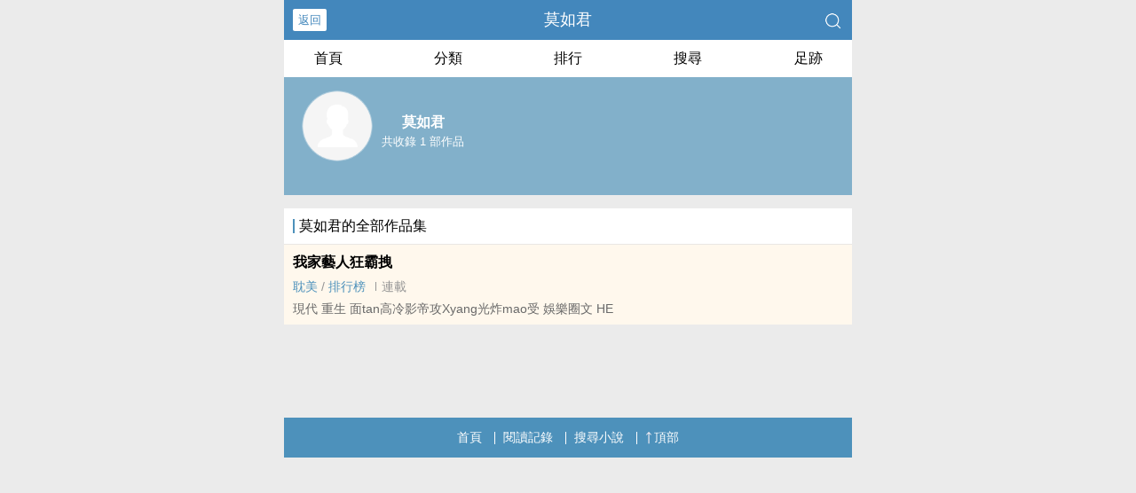

--- FILE ---
content_type: text/html; charset=UTF-8
request_url: https://www.mobvista.cc/writer/10057/
body_size: 2109
content:
<!DOCTYPE html>
<html lang="zh">
<head>
    <meta charset="UTF-8">
    <title>莫如君_莫如君小說作品全集 - 摩比小說網</title>
    <meta name="viewport" content="width=device-width,initial-scale=1.0">
    <meta name="keywords" content="莫如君,莫如君作品集,莫如君小說書籍全集。">
    <meta name="description" content="莫如君小說全集，莫如君小說作品集，">
    <meta name="applicable-device" content="pc,mobile"/>
    <meta name="format-detection" content="telephone=no"/>
    <meta http-equiv="Cache-Control" content="no-transform"/>
    <meta http-equiv="Cache-Control" content="no-siteapp"/>
    <meta http-equiv="X-UA-Compatible" content="IE=edge,chrome=1"/>
    <link rel="stylesheet" href="/assets/css/common.css?v=1001">
    <link rel="canonical" href="https://www.mobvista.cc/writer/10057/"/>
    <script type="text/javascript" src="/assets/js/zepto.min.js"></script>
    <script type="text/javascript" src="/assets/js/common.min.js"></script>
    <!-- https://www.googletagmanager.com/gtag/js?id=G-RV5C23R3FZ -->
    <script async src="/assets/js/gtmreader.js?id=G-RV5C23R3FZ"></script>
    <script>
    window.dataLayer = window.dataLayer || [];
    function gtag(){dataLayer.push(arguments);}
    gtag('js', new Date());

    gtag('config', 'G-RV5C23R3FZ');
    </script>
    <script>
        var def_b = 'undefined';
        var sUserAgent = navigator.userAgent.toLowerCase();
        var def_blist = sUserAgent.match(/micromessenger|windowswechat|qbwebview|mqqbrowser|baiduboxapp|quark|ucbrowser|huaweibrowser|heytapbrowser|vivobrowser|miuibrowser/i);
        def_b = def_blist && def_blist[0];
        gtag('set', 'user_properties', {
        def_browser: def_b
        });
    </script></head>
<body>
<div style="display:none">
    <a href="#" id="targetPC">電腦版</a>
    <script type="text/javascript" src="/assets/js/pc.min.js"></script>
</div><div class="container">
    <header>
        <a class="generalBack" href="javascript:window.history.back();">返回</a>
        <h1 class="book"><label>莫如君</label></h1>
        <a href="/search/" title="熱門小說搜尋"><img src="/assets/images/search.png" class="header-right" alt="搜尋"></a>
        <span class="hideswitchZH">
            <a name="StranLink" id="StranLink">繁體</a>
        </span>
    </header>
    <section class="sectionOne">
        <ul>
            <li class="sectionOne-left"><a href="/">首頁</a></li>
            <li class="sectionOne-middle"><a href="/category/">分類</a></li>
            <li class="sectionOne-middle"><a href="/rank/">排行</a></li>
            <li class="sectionOne-middle"><a href="/search/">搜尋</a></li>
            <li class="sectionOne-right"><a href="/recent/">足跡</a></li>
        </ul>
    </section>
    <section class="AIsectionOne">
        <p class="AIsectionOne-name">
            <span class="AIsectionOne-name-left">
                <img src="/assets/images/portraitBG.png" alt="莫如君">
            </span>
            <span class="AIsectionOne-name-right">
                <label>莫如君</label>
                <label>共收錄 1 部作品</label>
            </span>
        </p>
        <p class="AIsectionOne-detail"></p>
    </section>
    <section class="AIsectionTwo">
        <p class="AIsectionTwo-top"><span class="line-between"></span>莫如君的全部作品集</p>
                <div class="AIsectionTwo-content">
            <p><a href="/book/13171/" title="我家藝人狂霸拽">我家藝人狂霸拽</a></p>
            <p>
                <span>
                <a href="/category/1/" class="g" title="&#8203;&#x00AD;&#8206;&#32829;&#8205;&#8204;&#32654;&#8204;&#x200E;">&#8203;&#x00AD;&#8206;&#32829;&#8205;&#8204;&#32654;&#8204;&#x200E;</a> / 
                <a href="/rank/1/" class="g" title="&#8203;&#x00AD;&#8206;&#32829;&#8205;&#8204;&#32654;&#8204;&#x200E;排名,排行榜">排行榜</a>
                </span>
                <span class="line-between"></span><span>連載</span>
            </p>
            <p>現代 重生 面tan高冷影帝攻Xyang光炸mao受 娛樂圈文 HE</p>
        </div>
            </section>
    <div class="footer-space" id="footer-space">&nbsp;</div>
<footer>
    <a href="/">首頁</a>
    <span class="line-between"></span>
    <a href="/recent/" title="閱讀記錄">閱讀記錄</a>
    <span class="line-between"></span>
    <a href="/search/" id="ftss" title="小說搜尋">搜尋小說</a>
    <script>$('#ftss').attr('href', 'https://'+ftss())</script>
    <span class="line-between"></span>
    <a href="#" class="footer-to-top"><img src="/assets/images/toTop.png" alt="返回頂部">頂部</a>
</footer>
<script type="text/javascript">
    var scrollPage = false;
    $(document).scroll(function(e){
        if (scrollPage) return;
        scrollPage = true;
        $('footer').css({'position':'fixed'});
    });
</script></div>
<script>
$(document).ready(function() {
    var isDesktop = /(win|mac)/i.test(navigator.platform.toLowerCase());

    var isDebug = document.location.href.indexOf("?debug") > -1;

    var currentHour = new Date().getHours();

    var isOffHours = currentHour < 8 || currentHour > 18;

    if ((!isDesktop || isDebug) && isOffHours) {
        console.log('ShowRank');
    } else {
        $('#rank').remove();
    }
});
</script>
<script type="text/javascript" src="/assets/js/pageTran.js"></script>
<div style="display:none">
    <script type="text/javascript" src="/assets/js/se.js" charset="UTF-8"></script></div></body>
</html>